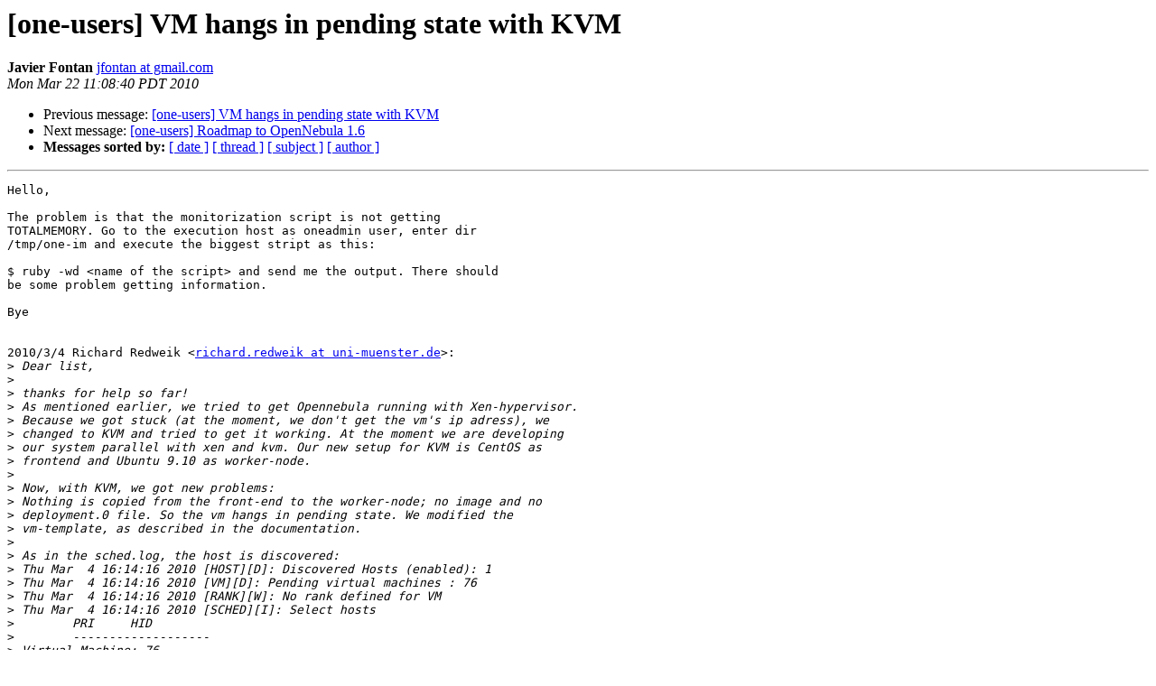

--- FILE ---
content_type: text/html
request_url: http://lists.opennebula.org/pipermail/users-opennebula.org/2010-March/029210.html
body_size: 2141
content:
<!DOCTYPE HTML PUBLIC "-//W3C//DTD HTML 4.01 Transitional//EN">
<HTML>
 <HEAD>
   <TITLE> [one-users] VM hangs in pending state with KVM
   </TITLE>
   <LINK REL="Index" HREF="index.html" >
   <LINK REL="made" HREF="mailto:users%40lists.opennebula.org?Subject=Re%3A%20%5Bone-users%5D%20VM%20hangs%20in%20pending%20state%20with%20KVM&In-Reply-To=%3Cfb0e20171003221108we2e96e4n15b9a160b4cecf6f%40mail.gmail.com%3E">
   <META NAME="robots" CONTENT="index,nofollow">
   <style type="text/css">
       pre {
           white-space: pre-wrap;       /* css-2.1, curent FF, Opera, Safari */
           }
   </style>
   <META http-equiv="Content-Type" content="text/html; charset=us-ascii">
   <LINK REL="Previous"  HREF="011679.html">
   <LINK REL="Next"  HREF="011680.html">
 </HEAD>
 <BODY BGCOLOR="#ffffff">
   <H1>[one-users] VM hangs in pending state with KVM</H1>
<!--htdig_noindex-->
    <B>Javier Fontan</B> 
    <A HREF="mailto:users%40lists.opennebula.org?Subject=Re%3A%20%5Bone-users%5D%20VM%20hangs%20in%20pending%20state%20with%20KVM&In-Reply-To=%3Cfb0e20171003221108we2e96e4n15b9a160b4cecf6f%40mail.gmail.com%3E"
       TITLE="[one-users] VM hangs in pending state with KVM">jfontan at gmail.com
       </A><BR>
    <I>Mon Mar 22 11:08:40 PDT 2010</I>
    <P><UL>
        <LI>Previous message: <A HREF="011679.html">[one-users] VM hangs in pending state with KVM
</A></li>
        <LI>Next message: <A HREF="011680.html">[one-users] Roadmap to OpenNebula 1.6
</A></li>
         <LI> <B>Messages sorted by:</B> 
              <a href="date.html#29210">[ date ]</a>
              <a href="thread.html#29210">[ thread ]</a>
              <a href="subject.html#29210">[ subject ]</a>
              <a href="author.html#29210">[ author ]</a>
         </LI>
       </UL>
    <HR>  
<!--/htdig_noindex-->
<!--beginarticle-->
<PRE>Hello,

The problem is that the monitorization script is not getting
TOTALMEMORY. Go to the execution host as oneadmin user, enter dir
/tmp/one-im and execute the biggest stript as this:

$ ruby -wd &lt;name of the script&gt; and send me the output. There should
be some problem getting information.

Bye


2010/3/4 Richard Redweik &lt;<A HREF="http://lists.opennebula.org/listinfo.cgi/users-opennebula.org">richard.redweik at uni-muenster.de</A>&gt;:
&gt;<i> Dear list,
</I>&gt;<i>
</I>&gt;<i> thanks for help so far!
</I>&gt;<i> As mentioned earlier, we tried to get Opennebula running with Xen-hypervisor.
</I>&gt;<i> Because we got stuck (at the moment, we don't get the vm's ip adress), we
</I>&gt;<i> changed to KVM and tried to get it working. At the moment we are developing
</I>&gt;<i> our system parallel with xen and kvm. Our new setup for KVM is CentOS as
</I>&gt;<i> frontend and Ubuntu 9.10 as worker-node.
</I>&gt;<i>
</I>&gt;<i> Now, with KVM, we got new problems:
</I>&gt;<i> Nothing is copied from the front-end to the worker-node; no image and no
</I>&gt;<i> deployment.0 file. So the vm hangs in pending state. We modified the
</I>&gt;<i> vm-template, as described in the documentation.
</I>&gt;<i>
</I>&gt;<i> As in the sched.log, the host is discovered:
</I>&gt;<i> Thu Mar &#160;4 16:14:16 2010 [HOST][D]: Discovered Hosts (enabled): 1
</I>&gt;<i> Thu Mar &#160;4 16:14:16 2010 [VM][D]: Pending virtual machines : 76
</I>&gt;<i> Thu Mar &#160;4 16:14:16 2010 [RANK][W]: No rank defined for VM
</I>&gt;<i> Thu Mar &#160;4 16:14:16 2010 [SCHED][I]: Select hosts
</I>&gt;<i> &#160; &#160; &#160; &#160;PRI &#160; &#160; HID
</I>&gt;<i> &#160; &#160; &#160; &#160;-------------------
</I>&gt;<i> Virtual Machine: 76
</I>&gt;<i>
</I>&gt;<i> The output of the kvm.rb is as follows:
</I>&gt;<i> HYPERVISOR=kvm
</I>&gt;<i> TOTALCPU=200
</I>&gt;<i> CPUSPEED=
</I>&gt;<i> TOTALMEMORY=
</I>&gt;<i> USEDMEMORY=770852
</I>&gt;<i> FREEMEMORY=1770720
</I>&gt;<i> FREECPU=198.6
</I>&gt;<i> USEDCPU=1.40000000000001
</I>&gt;<i> NETRX=
</I>&gt;<i> NETTX=
</I>&gt;<i>
</I>&gt;<i> I think there is enough free memory, since the vm gets 256MB.
</I>&gt;<i> Maybe the clue is, that not all keys got a value?
</I>&gt;<i>
</I>&gt;<i> And the oned.log is attached.
</I>&gt;<i>
</I>&gt;<i> Does someone have an idea, why nothing is copied to the worker node and the vm
</I>&gt;<i> remains in pending state?
</I>&gt;<i>
</I>&gt;<i> I would appreciate every hint!
</I>&gt;<i>
</I>&gt;<i> Best regards,
</I>&gt;<i> Richard
</I>&gt;<i>
</I>&gt;<i> _______________________________________________
</I>&gt;<i> Users mailing list
</I>&gt;<i> <A HREF="http://lists.opennebula.org/listinfo.cgi/users-opennebula.org">Users at lists.opennebula.org</A>
</I>&gt;<i> <A HREF="http://lists.opennebula.org/listinfo.cgi/users-opennebula.org">http://lists.opennebula.org/listinfo.cgi/users-opennebula.org</A>
</I>&gt;<i>
</I>&gt;<i>
</I>


-- 
Javier Fontan, Grid &amp; Virtualization Technology Engineer/Researcher
DSA Research Group: <A HREF="http://dsa-research.org">http://dsa-research.org</A>
Globus GridWay Metascheduler: <A HREF="http://www.GridWay.org">http://www.GridWay.org</A>
OpenNebula Virtual Infrastructure Engine: <A HREF="http://www.OpenNebula.org">http://www.OpenNebula.org</A>

</PRE>

<!--endarticle-->
<!--htdig_noindex-->
    <HR>
    <P><UL>
        <!--threads-->
	<LI>Previous message: <A HREF="011679.html">[one-users] VM hangs in pending state with KVM
</A></li>
	<LI>Next message: <A HREF="011680.html">[one-users] Roadmap to OpenNebula 1.6
</A></li>
         <LI> <B>Messages sorted by:</B> 
              <a href="date.html#29210">[ date ]</a>
              <a href="thread.html#29210">[ thread ]</a>
              <a href="subject.html#29210">[ subject ]</a>
              <a href="author.html#29210">[ author ]</a>
         </LI>
       </UL>

<hr>
<a href="http://lists.opennebula.org/listinfo.cgi/users-opennebula.org">More information about the Users
mailing list</a><br>
<!--/htdig_noindex-->
</body></html>
